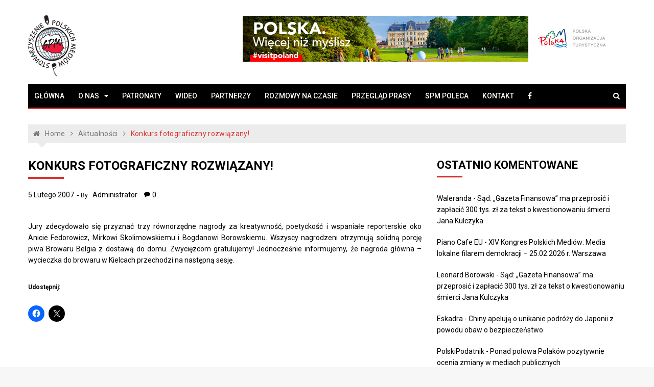

--- FILE ---
content_type: text/plain;charset=UTF-8
request_url: https://polskiemedia.org/p3772/?_captcha_image_url
body_size: -17
content:
/index.php?_CAPTCHA&amp;t=0.56361600+1769392543